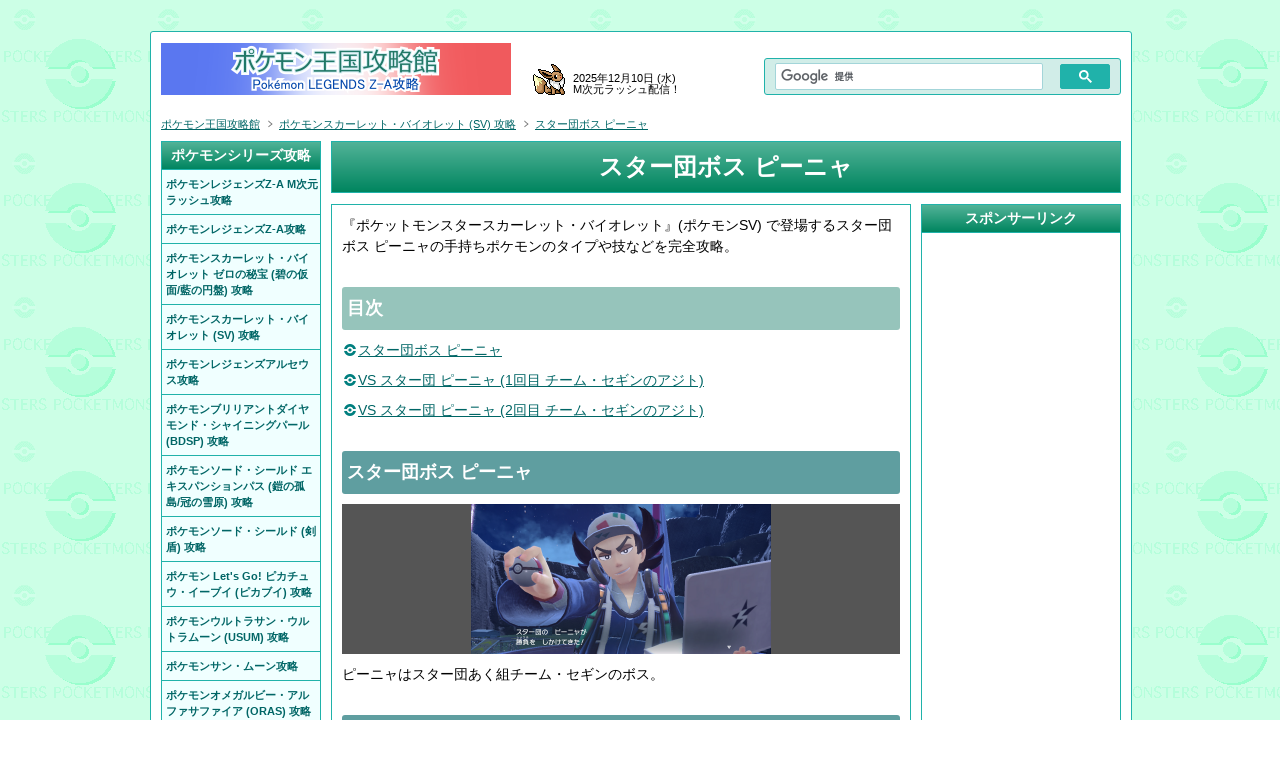

--- FILE ---
content_type: text/html
request_url: https://pente.koro-pokemon.com/sv/trainer-teamstar-giacomo.shtml
body_size: 8895
content:
<!DOCTYPE html>
<html lang="ja">
<head>
<meta charset="UTF-8">
<title>スター団ボス ピーニャ - ポケモンスカーレット・バイオレット (SV) 攻略 - ポケモン王国攻略館</title>
<meta name="description" content="『ポケットモンスタースカーレット・バイオレット』(ポケモンSV) で登場するスター団ボス ピーニャの手持ちポケモンのタイプや技などを完全攻略。">
<meta name="keywords" content="ピーニャ,スター団,ポケモン,ポケットモンスター,ぽけもん,pokemon,攻略,第9世代,スカーレット・バイオレット,ポケモン スカーレット,ポケモン バイオレット,ポケモンSV">
<meta name="format-detection" content="telephone=no">
<link rel="stylesheet" href="https://www2.koro-pokemon.com/css/pente.css?2025103001a">
<link rel="icon" href="https://www2.koro-pokemon.com/img1/favicon.ico">
<link rel="canonical" href="https://pente.koro-pokemon.com/sv/trainer-teamstar-giacomo.shtml">
<link rel="contents" href="https://pente.koro-pokemon.com/sv/">
<link rel="alternate" type="application/rss+xml" href="https://pente.koro-pokemon.com/feed/site.xml" title="ポケモン王国攻略館 更新情報">
<script src="https://www2.koro-pokemon.com/pente/js2/jquery.js?2025103001a" charset="UTF-8"></script>
<script src="https://www2.koro-pokemon.com/pente/js2/uaj.js?2025103001a" charset="UTF-8"></script>
<script src="../js2/uaj2.js" charset="UTF-8"></script>
<script src="https://www2.koro-pokemon.com/style/pente.js?2025103001a" charset="UTF-8"></script>
<script>style_mob_pc_adjust2();</script>

<!-- Google tag (gtag.js) -->
<script async src="https://www.googletagmanager.com/gtag/js?id=G-Q1EXSHZXCC"></script>
<script>
  window.dataLayer = window.dataLayer || [];
  function gtag(){dataLayer.push(arguments);}
  gtag('js', new Date());

  gtag('config', 'G-Q1EXSHZXCC');
</script>


<script src="https://www2.koro-pokemon.com/pente/js2/jquery.page-scroller.js?2025103001a"></script>


</head>
<body id="top">
<div id="all">
<div id="container">

<div id="main">
<h1>スター団ボス ピーニャ</h1>




<div id="content_in2">
<div id="leftcontent" class="bw">




<p>『ポケットモンスタースカーレット・バイオレット』(ポケモンSV) で登場するスター団ボス ピーニャの手持ちポケモンのタイプや技などを完全攻略。</p>



<h2 class="h2c h2index">目次</h2>
<div>
<ul>
<li><a href="#d01">スター団ボス ピーニャ</a></li>
<li><a href="#c01">VS スター団 ピーニャ (1回目 チーム・セギンのアジト)</a></li>
<li><a href="#c02">VS スター団 ピーニャ (2回目 チーム・セギンのアジト)</a></li>
</ul>
</div>

<h2 class="h2c"><a id="d01">スター団ボス ピーニャ</a></h2>
<div>
<div class="ac imgbg01">
<img src="https://www2.koro-pokemon.com/imgsv/c/giacomo.png?2020022201map_2023122501sv" width="300px" height="auto" border="0" alt="ポケットモンスタースカーレット・バイオレット ピーニャ">
</div>
<p class="p4">ピーニャはスター団あく組チーム・セギンのボス。</p>
</div>
<script>style_pagetop();</script>

<h2 class="h2c"><a id="c01">VS スター団 ピーニャ (1回目 チーム・セギンのアジト)</a></h2>
<div>
<p class="p2"><a href="map-team-segin-no-ajito.shtml">チーム・セギンのアジト</a>でバトル。</p>
<table border="0" cellspacing="1" cellpadding="1" width="100%" class="ta4 ta6 taprl0m f101212m">
<tbody>
<tr>
<th class="w60px w60pxm"><img src="https://www2.koro-pokemon.com/img1/pokeball02.png" width="12" height="12" border="0"></th>
<th class="w120px">ポケモン</th>
<th>タイプ</th>
<th>使用技</th>
</tr>

<tr>
<th class="th2"><a href="../zukan/komatana.shtml"><img src="https://www2.koro-pokemon.com/img7/624.png" width="40" height="40" border="0" alt="コマタナ"></a></th>
<th class="th2"><a href="../zukan/komatana.shtml">コマタナ<!--コマタナ--></a><br><span>(♂Lv.21)</span><br><span class="f10 ws">[<a href="../data/ability-list.shtml?s=まけんき">まけんき</a>]</span></th>
<td class="typec" nowrap><a href="../data/type-16.shtml"><span class="type016">あく</span></a><br><a href="../data/type-17.shtml"><span class="type017">はがね</span></a></td>
<td nowrap><a href="../data/waza-list.shtml?s=メタルクロー">メタルクロー</a><br><a href="../data/waza-list.shtml?s=れんぞくぎり">れんぞくぎり</a><br><a href="../data/waza-list.shtml?s=つばめがえし">つばめがえし</a><br>-</td><!--技-->
</tr>

<tr>
<th class="th2"><a href="../zukan/sv/revavroom.shtml"><img src="https://www2.koro-pokemon.com/imgsv/s_revavroom.png" width="40" height="40" border="0" alt="ブロロローム"></a></th>
<th class="th2"><span class="f10 ws">セギン・スターモービル</span><br><a href="../zukan/sv/revavroom.shtml">ブロロローム<!--ブロロローム--></a><br><span>(Lv.20)</span><br><span class="f10 ws">[<a href="../data/ability-list.shtml?s=いかく">いかく</a>]</span></th>
<td class="typec" nowrap><a href="../data/type-16.shtml"><span class="type016">あく</span></a></td>
<td nowrap><a href="../data/waza-list.shtml?s=ダークアクセル">ダークアクセル</a><br><a href="../data/waza-list.shtml?s=きんぞくおん">きんぞくおん</a><br><a href="../data/waza-list.shtml?s=バークアウト">バークアウト</a><br><a href="../data/waza-list.shtml?s=スピードスター">スピードスター</a></td><!--技-->
</tr>

</tbody>
</table>
<table border="0" cellspacing="1" cellpadding="1" width="100%" class="ta4 ta7">
<tbody>
<tr>
<th class="w120px w100pxm">報酬</th>
<th>内容</th>
</tr>
<tr>
<th class="th2">賞金</th>
<td class="al">なし</td>
</tr>
<tr>
<th class="th2">バッジ</th>
<td class="al">ダンバッジ：あく<!--<br><span class="f10">(効果: ？？？)</span>--></td>
</tr>
<tr>
<th class="th2">どうぐ</th>
<td class="al">わざマシン062「イカサマ」</td>
</tr>
</tbody>
</table>
<p class="p2">ピーニャのブロロローム (セギン・スターモービル) は違法改造されており、タイプはあくタイプで、通常は所持していない特性「いかく」を持つ。</p>
</div>
<script>style_pagetop();</script>

<h2 class="h2c"><a id="c02">VS スター団 ピーニャ (2回目 チーム・セギンのアジト)</a></h2>
<div>
<p class="p2">エンディング後、<a href="map-team-segin-no-ajito.shtml">チーム・セギンのアジト</a>でゲーム内の時間で1日1回バトルできる。バトル後は、次の日の出のタイミングで再戦可能になる。</p>
<table border="0" cellspacing="1" cellpadding="1" width="100%" class="ta4 ta6 taprl0m f101212m">
<tbody>
<tr>
<th class="w60px w60pxm"><img src="https://www2.koro-pokemon.com/img1/pokeball02.png" width="12" height="12" border="0"></th>
<th class="w120px">ポケモン</th>
<th>タイプ</th>
<th>使用技</th>
</tr>

<tr>
<th class="th2"><a href="../zukan/332.shtml"><img src="https://www2.koro-pokemon.com/img7/332.png" width="40" height="40" border="0" alt="ノクタス"></a></th>
<th class="th2"><a href="../zukan/332.shtml">ノクタス<!--ノクタス--></a><br><span>(♀Lv.65)</span><br><span class="f10 ws">[<a href="../data/ability-list.shtml?s=すながくれ">すながくれ</a>]</span></th>
<td class="typec" nowrap><a href="../data/type-4.shtml"><span class="type004">くさ</span></a><br><a href="../data/type-16.shtml"><span class="type016">あく</span></a></td>
<td nowrap><a href="../data/waza-list.shtml?s=タネマシンガン">タネマシンガン</a><br><a href="../data/waza-list.shtml?s=ふいうち">ふいうち</a><br><a href="../data/waza-list.shtml?s=ニードルガード">ニードルガード</a><br><a href="../data/waza-list.shtml?s=かみなりパンチ">かみなりパンチ</a></td><!--技-->
</tr>

<tr>
<th class="th2"><a href="../zukan/430.shtml"><img src="https://www2.koro-pokemon.com/img7/430.png" width="40" height="40" border="0" alt="ドンカラス"></a></th>
<th class="th2"><a href="../zukan/430.shtml">ドンカラス<!--ドンカラス--></a><br><span>(♂Lv.65)</span><br><span class="f10 ws">[<a href="../data/ability-list.shtml?s=ふみん">ふみん</a>]</span></th>
<td class="typec" nowrap><a href="../data/type-16.shtml"><span class="type016">あく</span></a><br><a href="../data/type-10.shtml"><span class="type010">ひこう</span></a></td>
<td nowrap><a href="../data/waza-list.shtml?s=ぼうふう">ぼうふう</a><br><a href="../data/waza-list.shtml?s=あくのはどう">あくのはどう</a><br><a href="../data/waza-list.shtml?s=サイコキネシス">サイコキネシス</a><br><a href="../data/waza-list.shtml?s=おいかぜ">おいかぜ</a></td>
</tr>

<tr>
<th class="th2"><a href="../zukan/sv/mabosstiff.shtml"><img src="https://www2.koro-pokemon.com/imgsv/s_mabosstiff.png" width="40" height="40" border="0" alt="マフィティフ"></a></th>
<th class="th2"><a href="../zukan/sv/mabosstiff.shtml">マフィティフ<!--マフィティフ--></a><br><span>(♂Lv.65)</span><br><span class="f10 ws">[<a href="../data/ability-list.shtml?s=いかく">いかく</a>]</span></th>
<td class="typec" nowrap><a href="../data/type-16.shtml"><span class="type016">あく</span></a></td>
<td nowrap><a href="../data/waza-list.shtml?s=じゃれつく">じゃれつく</a><br><a href="../data/waza-list.shtml?s=かみくだく">かみくだく</a><br><a href="../data/waza-list.shtml?s=しっぺがえし">しっぺがえし</a><br><a href="../data/waza-list.shtml?s=こおりのキバ">こおりのキバ</a></td><!--技-->
</tr>

<tr>
<th class="th2"><a href="../zukan/warubiaru.shtml"><img src="https://www2.koro-pokemon.com/img7/553.png" width="40" height="40" border="0" alt="ワルビアル"></a></th>
<th class="th2"><a href="../zukan/warubiaru.shtml">ワルビアル<!--ワルビアル--></a><br><span>(♀Lv.65)</span><br><span class="f10 ws">[<a href="../data/ability-list.shtml?s=いかく">いかく</a>]</span></th>
<td class="typec" nowrap><a href="../data/type-9.shtml"><span class="type009">じめん</span></a><br><a href="../data/type-16.shtml"><span class="type016">あく</span></a></td>
<td nowrap><a href="../data/waza-list.shtml?s=じしん">じしん</a><br><a href="../data/waza-list.shtml?s=かみくだく">かみくだく</a><br><a href="../data/waza-list.shtml?s=ドラゴンクロー">ドラゴンクロー</a><br><a href="../data/waza-list.shtml?s=ほのおのキバ">ほのおのキバ</a></td><!--技-->
</tr>

<tr>
<th class="th2"><a href="../zukan/sv/kingambit.shtml"><img src="https://www2.koro-pokemon.com/imgsv/s_kingambit.png" width="40" height="40" border="0" alt="ドドゲザン"></a></th>
<th class="th2"><a href="../zukan/sv/kingambit.shtml">ドドゲザン<!--ドドゲザン--></a><br><span>(♂Lv.66)</span><br><span class="f10 ws">[<a href="../data/ability-list.shtml?s=まけんき">まけんき</a>]</span></th>
<td class="typec" nowrap><a href="../data/type-16.shtml"><span class="type016">あく</span></a><br><a href="../data/type-17.shtml"><span class="type017">はがね</span></a></td>
<td nowrap><a href="../data/waza-list.shtml?s=ドゲザン">ドゲザン</a><br><a href="../data/waza-list.shtml?s=アイアンヘッド">アイアンヘッド</a><br><a href="../data/waza-list.shtml?s=つるぎのまい">つるぎのまい</a><br><a href="../data/waza-list.shtml?s=ストーンエッジ">ストーンエッジ</a></td><!--技-->
</tr>

</tbody>
</table>
<table border="0" cellspacing="1" cellpadding="1" width="100%" class="ta4 ta7">
<tbody>
<tr>
<th class="w120px w100pxm">報酬</th>
<th>内容</th>
</tr>
<tr>
<th class="th2">賞金</th>
<td class="al">11880円</td>
</tr>
</tbody>
</table>
<p class="p2">ピーニャはテラスタルを使用しない。今回はスターモービルは参戦しない。</p>
</div>
<script>style_pagetop();</script>

<h2 class="h2c h2links">ポケモントレーナー攻略</h2>
<div>
<table border="0" cellspacing="1" cellpadding="1" width="100%" class="ta4 ta6" style="table-layout:fixed;">
<thead>
<tr>
<th colspan="4" style="background-color:#b87474;color:#ffffff;"><a href="../sv/champion-road.shtml" style="color:#ffffff;">ジムリーダー</a></th>
</tr>
<tr>
<td style="background-color:#ffeded;"><img class="lazyload" src="https://www2.koro-pokemon.com/img7/000.png" data-original="http://www2.koro-pokemon.com/imgtype/012.png" width="20" height="20" border="0" alt="むし"><br><a href="../sv/trainer-gymleader-katy.shtml"><noscript><img src="http://www2.koro-pokemon.com/imgtype/012.png"></noscript><img class="lazyload" src="https://www2.koro-pokemon.com/img7/000.png" data-original="http://www2.koro-pokemon.com/imgsv/c/katy.png?2020022201map_2023122501sv" width="75" height="auto" border="0" alt="ポケットモンスタースカーレット・バイオレット カエデ"><noscript><img src="http://www2.koro-pokemon.com/imgsv/c/katy.png?2020022201map_2023122501sv"></noscript><br>ジムリーダー<br>カエデ</a><!--<br>推奨Lv.15--></td>
<td style="background-color:#ffeded;"><img class="lazyload" src="https://www2.koro-pokemon.com/img7/000.png" data-original="http://www2.koro-pokemon.com/imgtype/004.png" width="20" height="20" border="0" alt="くさ"><br><a href="../sv/trainer-gymleader-korusa.shtml"><noscript><img src="http://www2.koro-pokemon.com/imgtype/004.png"></noscript><img class="lazyload" src="https://www2.koro-pokemon.com/img7/000.png" data-original="http://www2.koro-pokemon.com/imgsv/c/korusa.png?2020022201map_2023122501sv" width="75" height="auto" border="0" alt="ポケットモンスタースカーレット・バイオレット コルサ"><noscript><img src="http://www2.koro-pokemon.com/imgsv/c/korusa.png?2020022201map_2023122501sv"></noscript><br>ジムリーダー<br>コルサ</a><!--<br>推奨Lv.17--></td>
<td style="background-color:#ffeded;"><img class="lazyload" src="https://www2.koro-pokemon.com/img7/000.png" data-original="http://www2.koro-pokemon.com/imgtype/005.png" width="20" height="20" border="0" alt="でんき"><br><a href="../sv/trainer-gymleader-nanjamo.shtml"><noscript><img src="http://www2.koro-pokemon.com/imgtype/005.png"></noscript><img class="lazyload" src="https://www2.koro-pokemon.com/img7/000.png" data-original="http://www2.koro-pokemon.com/imgsv/c/nanjamo.png?2020022201map_2023122501sv" width="75" height="auto" border="0" alt="ポケットモンスタースカーレット・バイオレット ナンジャモ"><noscript><img src="http://www2.koro-pokemon.com/imgsv/c/nanjamo.png?2020022201map_2023122501sv"></noscript><br>ジムリーダー<br>ナンジャモ</a><!--<br>推奨Lv.24--></td>
<td style="background-color:#ffeded;"><img class="lazyload" src="https://www2.koro-pokemon.com/img7/000.png" data-original="http://www2.koro-pokemon.com/imgtype/003.png" width="20" height="20" border="0" alt="みず"><br><a href="../sv/trainer-gymleader-kofu.shtml"><noscript><img src="http://www2.koro-pokemon.com/imgtype/003.png"></noscript><img class="lazyload" src="https://www2.koro-pokemon.com/img7/000.png" data-original="http://www2.koro-pokemon.com/imgsv/c/kofu.png?2020022201map_2023122501sv" width="75" height="auto" border="0" alt="ポケットモンスタースカーレット・バイオレット ハイダイ"><noscript><img src="http://www2.koro-pokemon.com/imgsv/c/kofu.png?2020022201map_2023122501sv"></noscript><br>ジムリーダー<br>ハイダイ</a><!--<br>推奨Lv.30--></td>
</tr>
<tr>
<td style="background-color:#ffeded;"><img class="lazyload" src="https://www2.koro-pokemon.com/img7/000.png" data-original="http://www2.koro-pokemon.com/imgtype/001.png" width="20" height="20" border="0" alt="ノーマル"><br><a href="../sv/trainer-gymleader-larry.shtml"><noscript><img src="http://www2.koro-pokemon.com/imgtype/001.png"></noscript><img class="lazyload" src="https://www2.koro-pokemon.com/img7/000.png" data-original="http://www2.koro-pokemon.com/imgsv/c/larry.png?2020022201map_2023122501sv" width="75" height="auto" border="0" alt="ポケットモンスタースカーレット・バイオレット アオキ"><noscript><img src="http://www2.koro-pokemon.com/imgsv/c/larry.png?2020022201map_2023122501sv"></noscript><br>ジムリーダー<br>アオキ</a><!--<br>推奨Lv.36--></td>
<td style="background-color:#ffeded;"><img class="lazyload" src="https://www2.koro-pokemon.com/img7/000.png" data-original="http://www2.koro-pokemon.com/imgtype/014.png" width="20" height="20" border="0" alt="ゴースト"><br><a href="../sv/trainer-gymleader-ryme.shtml"><noscript><img src="http://www2.koro-pokemon.com/imgtype/014.png"></noscript><img class="lazyload" src="https://www2.koro-pokemon.com/img7/000.png" data-original="http://www2.koro-pokemon.com/imgsv/c/ryme.png?2020022201map_2023122501sv" width="75" height="auto" border="0" alt="ポケットモンスタースカーレット・バイオレット ライム"><noscript><img src="http://www2.koro-pokemon.com/imgsv/c/ryme.png?2020022201map_2023122501sv"></noscript><br>ジムリーダー<br>ライム</a><!--<br>推奨Lv.42--></td>
<td style="background-color:#ffeded;"><img class="lazyload" src="https://www2.koro-pokemon.com/img7/000.png" data-original="http://www2.koro-pokemon.com/imgtype/011.png" width="20" height="20" border="0" alt="エスパー"><br><a href="../sv/trainer-gymleader-tulip.shtml"><noscript><img src="http://www2.koro-pokemon.com/imgtype/011.png"></noscript><img class="lazyload" src="https://www2.koro-pokemon.com/img7/000.png" data-original="http://www2.koro-pokemon.com/imgsv/c/tulip.png?2020022201map_2023122501sv" width="75" height="auto" border="0" alt="ポケットモンスタースカーレット・バイオレット リップ"><noscript><img src="http://www2.koro-pokemon.com/imgsv/c/tulip.png?2020022201map_2023122501sv"></noscript><br>ジムリーダー<br>リップ</a><!--<br>推奨Lv.45--></td>
<td style="background-color:#ffeded;"><img class="lazyload" src="https://www2.koro-pokemon.com/img7/000.png" data-original="http://www2.koro-pokemon.com/imgtype/006.png" width="20" height="20" border="0" alt="こおり"><br><a href="../sv/trainer-gymleader-guruusha.shtml"><noscript><img src="http://www2.koro-pokemon.com/imgtype/006.png"></noscript><img class="lazyload" src="https://www2.koro-pokemon.com/img7/000.png" data-original="http://www2.koro-pokemon.com/imgsv/c/guruusha.png?2020022201map_2023122501sv" width="75" height="auto" border="0" alt="ポケットモンスタースカーレット・バイオレット グルーシャ"><noscript><img src="http://www2.koro-pokemon.com/imgsv/c/guruusha.png?2020022201map_2023122501sv"></noscript><br>ジムリーダー<br>グルーシャ</a><!--<br>推奨Lv.48--></td>
</tr>
<tr>
<th colspan="2" style="background-color:#709c8d;color:#ffffff;"><a href="../sv/champion-road.shtml" style="color:#ffffff;">ポケモンリーグ</a></th>
<th colspan="2" style="background-color:#95a2ba;color:#ffffff;"><a href="../sv/stardust-street.shtml" style="color:#ffffff;">スター団</a></th>
</tr>
<tr>
<td style="background-color:#dbffe1;"><img class="lazyload" src="https://www2.koro-pokemon.com/img7/000.png" data-original="http://www2.koro-pokemon.com/imgtype/009.png" width="20" height="20" border="0" alt="じめん"><br><a href="../sv/trainer-shitenou-rika.shtml"><noscript><img src="http://www2.koro-pokemon.com/imgtype/009.png"></noscript><img class="lazyload" src="https://www2.koro-pokemon.com/img7/000.png" data-original="http://www2.koro-pokemon.com/imgsv/c/rika.png?2020022201map_2023122501sv" width="75" height="auto" border="0" alt="ポケットモンスタースカーレット・バイオレット チリ"><noscript><img src="http://www2.koro-pokemon.com/imgsv/c/rika.png?2020022201map_2023122501sv"></noscript><br>四天王<br>チリ</a><!--<br>推奨Lv.58--></td>
<td style="background-color:#dbffe1;"><img class="lazyload" src="https://www2.koro-pokemon.com/img7/000.png" data-original="http://www2.koro-pokemon.com/imgtype/017.png" width="20" height="20" border="0" alt="はがね"><br><a href="../sv/trainer-shitenou-poppy.shtml"><noscript><img src="http://www2.koro-pokemon.com/imgtype/017.png"></noscript><img class="lazyload" src="https://www2.koro-pokemon.com/img7/000.png" data-original="http://www2.koro-pokemon.com/imgsv/c/poppy.png?2020022201map_2023122501sv" width="75" height="auto" border="0" alt="ポケットモンスタースカーレット・バイオレット ポピー"><noscript><img src="http://www2.koro-pokemon.com/imgsv/c/poppy.png?2020022201map_2023122501sv"></noscript><br>四天王<br>ポピー</a><!--<br>推奨Lv.59--></td>
<td style="background-color:#e3efff;"><img class="lazyload" src="https://www2.koro-pokemon.com/img7/000.png" data-original="http://www2.koro-pokemon.com/imgtype/016.png" width="20" height="20" border="0" alt="あく"><br><a href="../sv/trainer-teamstar-giacomo.shtml"><noscript><img src="http://www2.koro-pokemon.com/imgtype/016.png"></noscript><img class="lazyload" src="https://www2.koro-pokemon.com/img7/000.png" data-original="http://www2.koro-pokemon.com/imgsv/c/giacomo.png?2020022201map_2023122501sv" width="75" height="auto" border="0" alt="ポケットモンスタースカーレット・バイオレット ピーニャ"><noscript><img src="http://www2.koro-pokemon.com/imgsv/c/giacomo.png?2020022201map_2023122501sv"></noscript><br>スター団<br>ピーニャ</a><!--<br>推奨Lv.21--></td>
<td style="background-color:#e3efff;"><img class="lazyload" src="https://www2.koro-pokemon.com/img7/000.png" data-original="http://www2.koro-pokemon.com/imgtype/002.png" width="20" height="20" border="0" alt="ほのお"><br><a href="../sv/trainer-teamstar-meroko.shtml"><noscript><img src="http://www2.koro-pokemon.com/imgtype/002.png"></noscript><img class="lazyload" src="https://www2.koro-pokemon.com/img7/000.png" data-original="http://www2.koro-pokemon.com/imgsv/c/meroko.png?2020022201map_2023122501sv" width="75" height="auto" border="0" alt="ポケットモンスタースカーレット・バイオレット メロコ"><noscript><img src="http://www2.koro-pokemon.com/imgsv/c/meroko.png?2020022201map_2023122501sv"></noscript><br>スター団<br>メロコ</a><!--<br>推奨Lv.27--></td>
</tr>
<tr>
<td style="background-color:#dbffe1;"><img class="lazyload" src="https://www2.koro-pokemon.com/img7/000.png" data-original="http://www2.koro-pokemon.com/imgtype/010.png" width="20" height="20" border="0" alt="ひこう"><br><a href="../sv/trainer-gymleader-larry.shtml"><noscript><img src="http://www2.koro-pokemon.com/imgtype/010.png"></noscript><img class="lazyload" src="https://www2.koro-pokemon.com/img7/000.png" data-original="http://www2.koro-pokemon.com/imgsv/c/larrye4.png?2020022201map_2023122501sv" width="75" height="auto" border="0" alt="ポケットモンスタースカーレット・バイオレット アオキ"><noscript><img src="http://www2.koro-pokemon.com/imgsv/c/larrye4.png?2020022201map_2023122501sv"></noscript><br>四天王<br>アオキ</a><!--<br>推奨Lv.60--></td>
<td style="background-color:#dbffe1;"><img class="lazyload" src="https://www2.koro-pokemon.com/img7/000.png" data-original="http://www2.koro-pokemon.com/imgtype/015.png" width="20" height="20" border="0" alt="ドラゴン"><br><a href="../sv/trainer-shitenou-hassel.shtml"><noscript><img src="http://www2.koro-pokemon.com/imgtype/015.png"></noscript><img class="lazyload" src="https://www2.koro-pokemon.com/img7/000.png" data-original="http://www2.koro-pokemon.com/imgsv/c/hassel.png?2020022201map_2023122501sv" width="75" height="auto" border="0" alt="ポケットモンスタースカーレット・バイオレット ハッサク"><noscript><img src="http://www2.koro-pokemon.com/imgsv/c/hassel.png?2020022201map_2023122501sv"></noscript><br>四天王<br>ハッサク</a><!--<br>推奨Lv.61--></td>
<td style="background-color:#e3efff;"><img class="lazyload" src="https://www2.koro-pokemon.com/img7/000.png" data-original="http://www2.koro-pokemon.com/imgtype/008.png" width="20" height="20" border="0" alt="どく"><br><a href="../sv/trainer-teamstar-atticus.shtml"><noscript><img src="http://www2.koro-pokemon.com/imgtype/008.png"></noscript><img class="lazyload" src="https://www2.koro-pokemon.com/img7/000.png" data-original="http://www2.koro-pokemon.com/imgsv/c/atticus.png?2020022201map_2023122501sv" width="75" height="auto" border="0" alt="ポケットモンスタースカーレット・バイオレット シュウメイ"><noscript><img src="http://www2.koro-pokemon.com/imgsv/c/atticus.png?2020022201map_2023122501sv"></noscript><br>スター団<br>シュウメイ</a><!--<br>推奨Lv.33--></td>
<td style="background-color:#e3efff;"><img class="lazyload" src="https://www2.koro-pokemon.com/img7/000.png" data-original="http://www2.koro-pokemon.com/imgtype/018.png" width="20" height="20" border="0" alt="フェアリー"><br><a href="../sv/trainer-teamstar-ortega.shtml"><noscript><img src="http://www2.koro-pokemon.com/imgtype/018.png"></noscript><img class="lazyload" src="https://www2.koro-pokemon.com/img7/000.png" data-original="http://www2.koro-pokemon.com/imgsv/c/ortega.png?2020022201map_2023122501sv" width="75" height="auto" border="0" alt="ポケットモンスタースカーレット・バイオレット オルティガ"><noscript><img src="http://www2.koro-pokemon.com/imgsv/c/ortega.png?2020022201map_2023122501sv"></noscript><br>スター団<br>オルティガ</a><!--<br>推奨Lv.50--></td>
</tr>
<tr>
<td colspan="2" style="background-color:#dbffe1;"><img class="lazyload" src="https://www2.koro-pokemon.com/img7/000.png" data-original="http://www2.koro-pokemon.com/imgtype/013.png" width="20" height="20" border="0" alt="いわ"><br><a href="../sv/trainer-omodaka.shtml"><noscript><img src="http://www2.koro-pokemon.com/imgtype/013.png"></noscript><img class="lazyload" src="https://www2.koro-pokemon.com/img7/000.png" data-original="http://www2.koro-pokemon.com/imgsv/c/omodaka.png?2020022201map_2023122501sv" width="75" height="auto" border="0" alt="ポケットモンスタースカーレット・バイオレット オモダカ"><noscript><img src="http://www2.koro-pokemon.com/imgsv/c/omodaka.png?2020022201map_2023122501sv"></noscript><br>トップチャンピオン<br>オモダカ</a><!--<br>推奨Lv.62--></td>
<td style="background-color:#e3efff;"><img class="lazyload" src="https://www2.koro-pokemon.com/img7/000.png" data-original="http://www2.koro-pokemon.com/imgtype/007.png" width="20" height="20" border="0" alt="かくとう"><br><a href="../sv/trainer-teamstar-eri.shtml"><noscript><img src="http://www2.koro-pokemon.com/imgtype/007.png"></noscript><img class="lazyload" src="https://www2.koro-pokemon.com/img7/000.png" data-original="http://www2.koro-pokemon.com/imgsv/c/eri.png?2020022201map_2023122501sv" width="75" height="auto" border="0" alt="ポケットモンスタースカーレット・バイオレット ビワ"><noscript><img src="http://www2.koro-pokemon.com/imgsv/c/eri.png?2020022201map_2023122501sv"></noscript><br>スター団<br>ビワ</a><!--<br>推奨Lv.56--></td>
<td style="background-color:#e3efff;"><img class="lazyload" src="https://www2.koro-pokemon.com/img7/000.png" data-original="http://www2.koro-pokemon.com/imgtype/018.png" width="20" height="20" border="0" alt="フェアリー"><br><a href="../sv/trainer-botan.shtml"><noscript><img src="http://www2.koro-pokemon.com/imgtype/018.png" width="20" height="20" border="0" alt="フェアリー"></noscript><img class="lazyload" src="https://www2.koro-pokemon.com/img7/000.png" data-original="https://www2.koro-pokemon.com/imgsv/c/mob.png?2020022201map_2023122501sv" width="75" height="auto" border="0" alt="ポケットモンスタースカーレット・バイオレット ボタン"><noscript><img src="https://www2.koro-pokemon.com/imgsv/c/mob.png?2020022201map_2023122501sv"></noscript><br>スター団<br>マジボス</a></td>
</tr>
<tr>
<th colspan="4" style="background-color:#c2bb86;color:#ffffff;"><a href="../sv/academy.shtml" style="color:#ffffff;">アカデミー</a></th>
</tr>
<tr>
<td style="background-color:#fffee6;"><img class="lazyload" src="https://www2.koro-pokemon.com/img7/000.png" data-original="http://www2.koro-pokemon.com/imgtype/005.png" width="20" height="20" border="0" alt="でんき"><br><a href="../sv/trainer-nemo.shtml"><noscript><img src="http://www2.koro-pokemon.com/imgtype/005.png" width="20" height="20" border="0" alt="でんき"></noscript><img class="lazyload" src="https://www2.koro-pokemon.com/img7/000.png" data-original="http://www2.koro-pokemon.com/imgsv/c/nemo.png?2020022201map_2023122501sv" width="75" height="auto" border="0" alt="ポケットモンスタースカーレット・バイオレット ネモ"><noscript><img src="http://www2.koro-pokemon.com/imgsv/c/nemo.png?2020022201map_2023122501sv"></noscript><br>トレーナー<br>ネモ</a></td>
<td style="background-color:#fffee6;"><img class="lazyload" src="https://www2.koro-pokemon.com/img7/000.png" data-original="http://www2.koro-pokemon.com/imgtype/016.png" width="20" height="20" border="0" alt="あく"><br><a href="../sv/trainer-pepaa.shtml"><noscript><img src="http://www2.koro-pokemon.com/imgtype/016.png" width="20" height="20" border="0" alt="あく"></noscript><img class="lazyload" src="https://www2.koro-pokemon.com/img7/000.png" data-original="http://www2.koro-pokemon.com/imgsv/c/pepaa.png?2020022201map_2023122501sv" width="75" height="auto" border="0" alt="ポケットモンスタースカーレット・バイオレット ペパー"><noscript><img src="http://www2.koro-pokemon.com/imgsv/c/pepaa.png?2020022201map_2023122501sv"></noscript><br>トレーナー<br>ペパー</a></td>
<td style="background-color:#fffee6;"><img class="lazyload" src="https://www2.koro-pokemon.com/img7/000.png" data-original="http://www2.koro-pokemon.com/imgtype/018.png" width="20" height="20" border="0" alt="フェアリー"><br><a href="../sv/trainer-botan.shtml"><noscript><img src="http://www2.koro-pokemon.com/imgtype/018.png" width="20" height="20" border="0" alt="フェアリー"></noscript><img class="lazyload" src="https://www2.koro-pokemon.com/img7/000.png" data-original="https://www2.koro-pokemon.com/imgsv/c/botan.png?2020022201map_2023122501sv" width="75" height="auto" border="0" alt="ポケットモンスタースカーレット・バイオレット ボタン"><noscript><img src="https://www2.koro-pokemon.com/imgsv/c/botan.png?2020022201map_2023122501sv"></noscript><br>トレーナー<br>ボタン</a></td>
<td style="background-color:#fffee6;"><img class="lazyload" src="https://www2.koro-pokemon.com/img7/000.png" data-original="http://www2.koro-pokemon.com/imgtype/001.png" width="20" height="20" border="0" alt="ノーマル"><br><a href="../sv/trainer-kuraberu.shtml"><noscript><img src="http://www2.koro-pokemon.com/imgtype/001.png" width="20" height="20" border="0" alt="ノーマル"></noscript><img class="lazyload" src="https://www2.koro-pokemon.com/img7/000.png" data-original="http://www2.koro-pokemon.com/imgsv/c/kuraberu.png?2020022201map_2023122501sv" width="75" height="auto" border="0" alt="ポケットモンスタースカーレット・バイオレット クラベル"><noscript><img src="http://www2.koro-pokemon.com/imgsv/c/kuraberu.png?2020022201map_2023122501sv"></noscript><br>校長<br>クラベル</a></td>
</tr>
<tr>
<td style="background-color:#fffee6;"><img class="lazyload" src="https://www2.koro-pokemon.com/img7/000.png" data-original="http://www2.koro-pokemon.com/imgtype/011.png" width="20" height="20" border="0" alt="エスパー"><br><a href="../sv/trainer-academy-jinia.shtml"><noscript><img src="http://www2.koro-pokemon.com/imgtype/011.png"></noscript><img class="lazyload" src="https://www2.koro-pokemon.com/img7/000.png" data-original="http://www2.koro-pokemon.com/imgsv/c/jinia.png?2020022201map_2023122501sv" width="75" height="auto" border="0" alt="ポケットモンスタースカーレット・バイオレット ジニア"><noscript><img src="http://www2.koro-pokemon.com/imgsv/c/jinia.png?2020022201map_2023122501sv"></noscript><br>教師<br>ジニア</a></td>
<td style="background-color:#fffee6;"><img class="lazyload" src="https://www2.koro-pokemon.com/img7/000.png" data-original="http://www2.koro-pokemon.com/imgtype/013.png" width="20" height="20" border="0" alt="いわ"><br><a href="../sv/trainer-academy-taimu.shtml"><noscript><img src="http://www2.koro-pokemon.com/imgtype/013.png"></noscript><img class="lazyload" src="https://www2.koro-pokemon.com/img7/000.png" data-original="http://www2.koro-pokemon.com/imgsv/c/taimu.png?2020022201map_2023122501sv" width="75" height="auto" border="0" alt="ポケットモンスタースカーレット・バイオレット タイム"><noscript><img src="http://www2.koro-pokemon.com/imgsv/c/taimu.png?2020022201map_2023122501sv"></noscript><br>教師<br>タイム</a></td>
<td style="background-color:#fffee6;"><img class="lazyload" src="https://www2.koro-pokemon.com/img7/000.png" data-original="http://www2.koro-pokemon.com/imgtype/014.png" width="20" height="20" border="0" alt="ゴースト"><br><a href="../sv/trainer-academy-rehooru.shtml"><noscript><img src="http://www2.koro-pokemon.com/imgtype/014.png"></noscript><img class="lazyload" src="https://www2.koro-pokemon.com/img7/000.png" data-original="http://www2.koro-pokemon.com/imgsv/c/rehooru.png?2020022201map_2023122501sv" width="75" height="auto" border="0" alt="ポケットモンスタースカーレット・バイオレット レホール"><noscript><img src="http://www2.koro-pokemon.com/imgsv/c/academy-rehooru.png?2020022201map_2023122501sv"></noscript><br>教師<br>レホール</a></td>
<td style="background-color:#fffee6;"><img class="lazyload" src="https://www2.koro-pokemon.com/img7/000.png" data-original="http://www2.koro-pokemon.com/imgtype/005.png" width="20" height="20" border="0" alt="でんき"><br><a href="../sv/trainer-academy-seiji.shtml"><noscript><img src="http://www2.koro-pokemon.com/imgtype/005.png"></noscript><img class="lazyload" src="https://www2.koro-pokemon.com/img7/000.png" data-original="http://www2.koro-pokemon.com/imgsv/c/seiji.png?2020022201map_2023122501sv" width="75" height="auto" border="0" alt="ポケットモンスタースカーレット・バイオレット セイジ"><noscript><img src="http://www2.koro-pokemon.com/imgsv/c/academy-seiji.png?2020022201map_2023122501sv"></noscript><br>教師<br>セイジ</a></td>
</tr>
<tr>
<td style="background-color:#fffee6;"><img class="lazyload" src="https://www2.koro-pokemon.com/img7/000.png" data-original="http://www2.koro-pokemon.com/imgtype/007.png" width="20" height="20" border="0" alt="かくとう"><br><a href="../sv/trainer-academy-kihada.shtml"><noscript><img src="http://www2.koro-pokemon.com/imgtype/007.png"></noscript><img class="lazyload" src="https://www2.koro-pokemon.com/img7/000.png" data-original="http://www2.koro-pokemon.com/imgsv/c/kihada.png?2020022201map_2023122501sv" width="75" height="auto" border="0" alt="ポケットモンスタースカーレット・バイオレット キハダ"><noscript><img src="http://www2.koro-pokemon.com/imgsv/c/kihada.png?2020022201map_2023122501sv"></noscript><br>教師<br>キハダ</a></td>
<td style="background-color:#fffee6;"><img class="lazyload" src="https://www2.koro-pokemon.com/img7/000.png" data-original="http://www2.koro-pokemon.com/imgtype/018.png" width="20" height="20" border="0" alt="フェアリー"><br><a href="../sv/trainer-academy-sawaro.shtml"><noscript><img src="http://www2.koro-pokemon.com/imgtype/018.png"></noscript><img class="lazyload" src="https://www2.koro-pokemon.com/img7/000.png" data-original="http://www2.koro-pokemon.com/imgsv/c/sawaro.png?2020022201map_2023122501sv" width="75" height="auto" border="0" alt="ポケットモンスタースカーレット・バイオレット サワロ"><noscript><img src="http://www2.koro-pokemon.com/imgsv/c/sawaro.png?2020022201map_2023122501sv"></noscript><br>教師<br>サワロ</a></td>
<td style="background-color:#fffee6;"><img class="lazyload" src="https://www2.koro-pokemon.com/img7/000.png" data-original="http://www2.koro-pokemon.com/imgtype/015.png" width="20" height="20" border="0" alt="ドラゴン"><br><a href="../sv/trainer-shitenou-hassel.shtml"><noscript><img src="http://www2.koro-pokemon.com/imgtype/015.png"></noscript><img class="lazyload" src="https://www2.koro-pokemon.com/img7/000.png" data-original="http://www2.koro-pokemon.com/imgsv/c/hassel.png?2020022201map_2023122501sv" width="75" height="auto" border="0" alt="ポケットモンスタースカーレット・バイオレット ハッサク"><noscript><img src="http://www2.koro-pokemon.com/imgsv/c/hassel.png?2020022201map_2023122501sv"></noscript><br>教師<br>ハッサク</a><!--<br>推奨Lv.61--></td>
<td style="background-color:#fffee6;"><img class="lazyload" src="https://www2.koro-pokemon.com/img7/000.png" data-original="http://www2.koro-pokemon.com/imgtype/008.png" width="20" height="20" border="0" alt="いわ"><br><a href="../sv/trainer-academy-mimoza.shtml"><noscript><img src="http://www2.koro-pokemon.com/imgtype/008.png"></noscript><img class="lazyload" src="https://www2.koro-pokemon.com/img7/000.png" data-original="http://www2.koro-pokemon.com/imgsv/c/mimoza.png?2020022201map_2023122501sv" width="75" height="auto" border="0" alt="ポケットモンスタースカーレット・バイオレット ミモザ"><noscript><img src="http://www2.koro-pokemon.com/imgsv/c/mimoza.png?2020022201map_2023122501sv"></noscript><br>教師<br>ミモザ</a></td>
</tr>
<tr>
<th colspan="4" style="background-color:#3f72b5;color:#ffffff;"><a href="../svdlc/" style="color:#ffffff;">ブルーベリー学園</a></th>
</tr>
<tr>
<td style="background-color:#f7fcff;"><img class="lazyload" src="https://www2.koro-pokemon.com/img7/000.png" data-original="http://www2.koro-pokemon.com/imgtype/004.png" width="20" height="20" border="0" alt="くさ"><br><a href="../svdlc/trainer-zeiyu.shtml"><noscript><img src="http://www2.koro-pokemon.com/imgtype/004.png"></noscript><img class="lazyload" src="https://www2.koro-pokemon.com/img7/000.png" data-original="http://www2.koro-pokemon.com/imgsvdlc/c/zeiyu.png?2020022201map_2023122501sv" width="75" height="auto" border="0" alt="ポケットモンスタースカーレット・バイオレット ゼロの秘宝 ゼイユ"><noscript><img src="http://www2.koro-pokemon.com/imgsvdlc/c/zeiyu.png?2020022201map_2023122501sv"></noscript><br>トレーナー<br>ゼイユ</a></td>
<td style="background-color:#f7fcff;"><img class="lazyload" src="https://www2.koro-pokemon.com/img7/000.png" data-original="http://www2.koro-pokemon.com/imgtype/007.png" width="20" height="20" border="0" alt="かくとう"><br><a href="../svdlc/trainer-suguri.shtml"><noscript><img src="http://www2.koro-pokemon.com/imgtype/007.png"></noscript><img class="lazyload" src="https://www2.koro-pokemon.com/img7/000.png" data-original="http://www2.koro-pokemon.com/imgsvdlc/c/suguri.png?2020022201map_2023122501sv" width="75" height="auto" border="0" alt="ポケットモンスタースカーレット・バイオレット ゼロの秘宝 スグリ"><noscript><img src="http://www2.koro-pokemon.com/imgsvdlc/c/suguri.png?2020022201map_2023122501sv"></noscript><br>トレーナー<br>スグリ</a></td>
<td style="background-color:#f7fcff;"><img class="lazyload" src="https://www2.koro-pokemon.com/img7/000.png" data-original="http://www2.koro-pokemon.com/imgtype/001.png" width="20" height="20" border="0" alt="ノーマル"><br><a href="../svdlc/trainer-buraia.shtml"><noscript><img src="http://www2.koro-pokemon.com/imgtype/007.png"></noscript><img class="lazyload" src="https://www2.koro-pokemon.com/img7/000.png" data-original="http://www2.koro-pokemon.com/imgsvdlc/c/buraia.png?2020022201map_2023122501sv" width="75" height="auto" border="0" alt="ポケットモンスタースカーレット・バイオレット ゼロの秘宝 ブライア"><noscript><img src="http://www2.koro-pokemon.com/imgsvdlc/c/buraia.png?2020022201map_2023122501sv"></noscript><br>BB学園教師<br>ブライア</a></td>
<td style="background-color:#f7fcff;"><img class="lazyload" src="https://www2.koro-pokemon.com/img7/000.png" data-original="http://www2.koro-pokemon.com/imgtype/008.png" width="20" height="20" border="0" alt="いわ"><br><a href="../svdlc/trainer-shiano.shtml"><noscript><img src="http://www2.koro-pokemon.com/imgtype/007.png"></noscript><img class="lazyload" src="https://www2.koro-pokemon.com/img7/000.png" data-original="http://www2.koro-pokemon.com/imgsvdlc/c/shiano.png?2020022201map_2023122501sv" width="75" height="auto" border="0" alt="ポケットモンスタースカーレット・バイオレット ゼロの秘宝 シアノ"><noscript><img src="http://www2.koro-pokemon.com/imgsvdlc/c/shiano.png?2020022201map_2023122501sv"></noscript><br>BB学園校長<br>シアノ</a></td>
</tr>
<tr>
<td style="background-color:#f7fcff;"><img class="lazyload" src="https://www2.koro-pokemon.com/img7/000.png" data-original="http://www2.koro-pokemon.com/imgtype/002.png" width="20" height="20" border="0" alt="ほのお"><br><a href="../svdlc/trainer-akamatsu.shtml"><noscript><img src="http://www2.koro-pokemon.com/imgtype/007.png"></noscript><img class="lazyload" src="https://www2.koro-pokemon.com/img7/000.png" data-original="http://www2.koro-pokemon.com/imgsvdlc/c/akamatsu.png?2020022201map_2023122501sv" width="75" height="auto" border="0" alt="ポケットモンスタースカーレット・バイオレット ゼロの秘宝 アカマツ"><noscript><img src="http://www2.koro-pokemon.com/imgsvdlc/c/akamatsu.png?2020022201map_2023122501sv"></noscript><br>BB四天王<br>アカマツ</a></td>
<td style="background-color:#f7fcff;"><img class="lazyload" src="https://www2.koro-pokemon.com/img7/000.png" data-original="http://www2.koro-pokemon.com/imgtype/018.png" width="20" height="20" border="0" alt="フェアリー"><br><a href="../svdlc/trainer-taro.shtml"><noscript><img src="http://www2.koro-pokemon.com/imgtype/007.png"></noscript><img class="lazyload" src="https://www2.koro-pokemon.com/img7/000.png" data-original="http://www2.koro-pokemon.com/imgsvdlc/c/taro.png?2020022201map_2023122501sv" width="75" height="auto" border="0" alt="ポケットモンスタースカーレット・バイオレット ゼロの秘宝 タロ"><noscript><img src="http://www2.koro-pokemon.com/imgsvdlc/c/taro.png?2020022201map_2023122501sv"></noscript><br>BB四天王<br>タロ</a></td>
<td style="background-color:#f7fcff;"><img class="lazyload" src="https://www2.koro-pokemon.com/img7/000.png" data-original="http://www2.koro-pokemon.com/imgtype/017.png" width="20" height="20" border="0" alt="はがね"><br><a href="../svdlc/trainer-nerine.shtml"><noscript><img src="http://www2.koro-pokemon.com/imgtype/007.png"></noscript><img class="lazyload" src="https://www2.koro-pokemon.com/img7/000.png" data-original="http://www2.koro-pokemon.com/imgsvdlc/c/nerine.png?2020022201map_2023122501sv" width="75" height="auto" border="0" alt="ポケットモンスタースカーレット・バイオレット ゼロの秘宝 ネリネ"><noscript><img src="http://www2.koro-pokemon.com/imgsvdlc/c/nerine.png?2020022201map_2023122501sv"></noscript><br>BB四天王<br>ネリネ</a></td>
<td style="background-color:#f7fcff;"><img class="lazyload" src="https://www2.koro-pokemon.com/img7/000.png" data-original="http://www2.koro-pokemon.com/imgtype/015.png" width="20" height="20" border="0" alt="ドラゴン"><br><a href="../svdlc/trainer-kakitsubata.shtml"><noscript><img src="http://www2.koro-pokemon.com/imgtype/007.png"></noscript><img class="lazyload" src="https://www2.koro-pokemon.com/img7/000.png" data-original="http://www2.koro-pokemon.com/imgsvdlc/c/kakitsubata.png?2020022201map_2023122501sv" width="75" height="auto" border="0" alt="ポケットモンスタースカーレット・バイオレット ゼロの秘宝 カキツバタ"><noscript><img src="http://www2.koro-pokemon.com/imgsvdlc/c/kakitsubata.png?2020022201map_2023122501sv"></noscript><br>BB四天王<br>カキツバタ</a></td>
</tr>
</tbody>
</table>
</div>
<hr class="hr0">
<script>style_pagetop();</script>

<hr class="hr0">

<div id="ad5">
<p>スポンサーリンク</p>
<span>
<script async src="https://pagead2.googlesyndication.com/pagead/js/adsbygoogle.js"></script>
<!-- 336x280, pente_c_footer , 10/09/06 -->
<ins class="adsbygoogle"
     style="display:block"
     data-ad-client="ca-pub-4162508562435081"
     data-ad-slot="7930433136"
     data-ad-format="auto"
     data-full-width-responsive="true"></ins>
<script>
     (adsbygoogle = window.adsbygoogle || []).push({});
</script>
</span>
</div><!--/ad5-->



<div id="home">
<a href="../sv/">ポケモンスカーレット・バイオレット (SV)<br class="brm"> 攻略TOP &rsaquo;</a>
<a href="../svdlc/" style="margin-top:10px;">ポケモンスカーレット・バイオレット ゼロの秘宝<br class="brm"> (碧の仮面/藍の円盤) 攻略TOP &rsaquo;</a>
</div>

</div>

<div id="rightmenu">

<div class="rightcontent" id="ad7">
<h2 class="h2s">スポンサーリンク</h2>
<script async src="https://pagead2.googlesyndication.com/pagead/js/adsbygoogle.js"></script>
<!-- pente_right -->
<ins class="adsbygoogle"
     style="display:inline-block;width:160px;height:600px"
     data-ad-client="ca-pub-4162508562435081"
     data-ad-slot="7342306949"></ins>
<script>
     (adsbygoogle = window.adsbygoogle || []).push({});
</script>
</div><!--/ad7-->


<div class="rightcontent">
<h2 class="h2s h2oras"><!--<a href="../sv/">-->ポケモンSV攻略<!--</a>--></h2>
<div class="accordion"></div>
<div class="actar">
<div class="left_mob">
<div class="leftin_mob">
<h3 class="h3t">【ソフト情報】</h3>
<ul class="ul1">
<li><a href="https://pente.koro-pokemon.com/sv/news.shtml">最新情報一覧</a></li>
<li><a href="https://pente.koro-pokemon.com/sv/updates.shtml">アップデート</a></li>
<li><a href="https://pente.koro-pokemon.com/sv/counterpart.shtml">バージョンによる違い</a></li>
<li><a href="https://pente.koro-pokemon.com/sv/generation9th.shtml">第9世代での変更点</a></li>
<li><a href="https://pente.koro-pokemon.com/sv/bonus.shtml">購入特典・予約特典</a></li>
</ul>
<h3>【メインストーリー】</h3>
<ul class="ul1">
<li><a href="https://pente.koro-pokemon.com/sv/champion-road.shtml">チャンピオンロード</a></li>
<li class="ls-1m"><a href="https://pente.koro-pokemon.com/sv/stardust-street.shtml">スターダスト★ストリート</a></li>
<li><a href="https://pente.koro-pokemon.com/sv/legend-route.shtml">レジェンドルート</a></li>
<li><a href="https://pente.koro-pokemon.com/sv/the-home-way.shtml">ザ・ホームウェイ</a></li>
<li><a href="https://pente.koro-pokemon.com/sv/scenario-chart.shtml">シナリオ攻略チャート</a></li>
</ul>
<h3>【サブイベント】</h3>
<ul class="ul1">
<li><a href="https://pente.koro-pokemon.com/sv/academy-tournament.shtml">学校最強大会</a></li>
<li><a href="https://pente.koro-pokemon.com/sv/regional-trainer-battles.shtml">トレーナーチャレンジ</a></li>
<li><a href="https://pente.koro-pokemon.com/sv/event.shtml">毎日起こるイベント</a></li>
<li class="ls-1m"><a href="https://pente.koro-pokemon.com/sv/event-raid.shtml">イベントテラレイドバトル</a></li>
<li><a href="https://pente.koro-pokemon.com/sv/rank-battle.shtml">ランクバトル</a></li>
<li><a href="https://pente.koro-pokemon.com/sv/internet-compe.shtml">インターネット大会</a></li>
</ul>
<h3>【追加DLC】</h3>
<ul class="ul1">
<li><a href="https://pente.koro-pokemon.com/svdlc/">ゼロの秘宝</a></li>
<li class="free">&#9500; <a href="https://pente.koro-pokemon.com/svdlc/dlc-midori-no-kamen.shtml">前編・碧の仮面</a></li>
<li class="free">&#9500; <a href="https://pente.koro-pokemon.com/svdlc/dlc-ao-no-enban.shtml">後編・藍の円盤</a></li>
<li class="free">&#9492; <a href="https://pente.koro-pokemon.com/svdlc/dlc-epilogue.shtml" class="ls-1">番外編・キビキビパニック</a></li>
</ul>
<h3>【ポケモン】</h3>
<ul class="ul1 ul2t">
<li><a href="https://pente.koro-pokemon.com/zukan/sv/">パルデア図鑑</a></li>
<li><a href="https://pente.koro-pokemon.com/zukan/">全国パルデア図鑑</a></li>
<li><a href="https://pente.koro-pokemon.com/sv/new-pokemon.shtml">新ポケモン一覧</a></li>
<li><a href="https://pente.koro-pokemon.com/sv/starters.shtml">御三家ポケモン</a></li>
<li><a href="https://pente.koro-pokemon.com/sv/legendary.shtml">伝説ポケモン</a></li>
<li><a href="https://pente.koro-pokemon.com/sv/stakes-pokemon.shtml">準伝説ポケモン</a></li>
<li><a href="https://pente.koro-pokemon.com/sv/legend-route.shtml">ヌシポケモン入手方法</a></li>
<li><a href="https://pente.koro-pokemon.com/sv/paldea-forms.shtml">パルデアのすがた</a></li>
<li><a href="https://pente.koro-pokemon.com/sv/paradox-pokemon.shtml">パラドックスポケモン</a></li>
<li class="ls-1m"><a href="https://pente.koro-pokemon.com/sv/pokemon-gift.shtml">人からもらえるポケモン</a></li>
<li class="ls-1m"><a href="https://pente.koro-pokemon.com/sv/pokemon-trade.shtml">ゲーム内でのポケモン交換</a></li>
<li><a href="https://pente.koro-pokemon.com/sv/form-change.shtml">フォルムチェンジ</a></li>
<li class="ls-1m"><a href="https://pente.koro-pokemon.com/sv/wild-terastal-pokemon.shtml">野生のテラスタルポケモン</a></li>
<li><a href="https://pente.koro-pokemon.com/sv/tairyouhassei.shtml">ポケモン大量発生</a></li>
<li><a href="https://pente.koro-pokemon.com/sv/group.shtml">ポケモンの群れ</a></li>
<li><a href="https://pente.koro-pokemon.com/data/ranking.shtml">種族値ランキング</a></li>
<li><a href="https://pente.koro-pokemon.com/sv/haifu-pokemon.shtml">配布ポケモン一覧</a></li>
<li><a href="https://pente.koro-pokemon.com/zukan/sv/out-dex.shtml">パルデア図鑑外ポケモン</a></li>
<li class="ls-1m"><a href="https://pente.koro-pokemon.com/sv/pokemon-paldea.shtml">SV全ポケモン入手方法一覧</a></li>
</ul>
</div>
</div>

<div class="right_mob">
<h3 class="h3t">【マップデータ】</h3>
<ul class="ul1 ul2t">
<li><a href="https://pente.koro-pokemon.com/sv/paldean-region.shtml">パルデア地方マップ</a></li>
</ul>
<h3>【新要素・その他】</h3>
<ul class="ul1 ul2t2">
<li><a href="https://pente.koro-pokemon.com/sv/terastal.shtml">テラスタル</a></li>
<li><a href="https://pente.koro-pokemon.com/sv/tera-raid-battle.shtml">テラレイドバトル</a></li>
<li class="ls-1m"><a href="https://pente.koro-pokemon.com/sv/event-raid.shtml">イベントテラレイドバトル</a></li>
<!--<li><a href="https://pente.koro-pokemon.com/sv/battle-studiam.shtml">バトルスタジアム</a></li>-->
<li><a href="https://pente.koro-pokemon.com/sv/new-moves.shtml">新技一覧</a></li>
<li><a href="https://pente.koro-pokemon.com/sv/new-abilities.shtml">新特性一覧</a></li>
<li><a href="https://pente.koro-pokemon.com/sv/new-items.shtml">新アイテム一覧</a></li>
<li><a href="https://pente.koro-pokemon.com/sv/characters.shtml">登場人物一覧</a></li>
<li><a href="https://pente.koro-pokemon.com/sv/academy.shtml">アカデミーと授業</a></li>
<li><a href="https://pente.koro-pokemon.com/sv/poke-portal.shtml">ポケポータル</a></li>
<li><a href="https://pente.koro-pokemon.com/sv/clothes.shtml">主人公の着せ替え</a></li>
<li><a href="https://pente.koro-pokemon.com/sv/rotom-phone.shtml">スマホロトム</a></li>
<li><a href="https://pente.koro-pokemon.com/sv/pokemon-ride.shtml">ポケモンライド</a></li>
<li><a href="https://pente.koro-pokemon.com/sv/tm-machine.shtml">わざマシンマシン</a></li>
<li><a href="https://pente.koro-pokemon.com/sv/otoshimono.shtml">ポケモンのおとしもの</a></li>
<li class="ls-1m"><a href="https://pente.koro-pokemon.com/sv/letsgo.shtml">レッツゴー/おまかせバトル</a></li>
<li><a href="https://pente.koro-pokemon.com/sv/picnic.shtml">ピクニック</a></li>
<li><a href="https://pente.koro-pokemon.com/sv/sandwich.shtml">サンドウィッチ作り</a></li>
<li><a href="https://pente.koro-pokemon.com/sv/ingredient.shtml">サンドウィッチの食材</a></li>
<li><a href="https://pente.koro-pokemon.com/sv/shop.shtml">パルデア地方の店</a></li>
<li><a href="https://pente.koro-pokemon.com/sv/meals.shtml">パルデア地方の飲食店</a></li>
<li><a href="https://pente.koro-pokemon.com/sv/auction.shtml">マリナード市場の競り</a></li>
<li><a href="https://pente.koro-pokemon.com/sv/korekuree-coin.shtml">コレクレーのコイン</a></li>
<li><a href="https://pente.koro-pokemon.com/sv/tairyouhassei.shtml">ポケモン大量発生</a></li>
<li><a href="https://pente.koro-pokemon.com/sv/pokemon-size.shtml">ポケモンのサイズ</a></li>
<li><a href="https://pente.koro-pokemon.com/sv/ribbon.shtml">リボン・あかし</a></li>
<li><a href="https://pente.koro-pokemon.com/sv/friendship.shtml">なかよし度</a></li>
<li><a href="https://pente.koro-pokemon.com/sv/tamago.shtml">タマゴ発見/タマゴ技習得</a></li>
<li class="ls-1m"><a href="https://pente.koro-pokemon.com/sv/npc.shtml">役に立つ人/能力判定/育成</a></li>
<li><a href="https://pente.koro-pokemon.com/sv/time.shtml">パルデア地方の時間変化</a></li>
<li><a href="https://pente.koro-pokemon.com/sv/badge.shtml">パルデア地方のバッジ</a></li>
<li><a href="https://pente.koro-pokemon.com/sv/leaguepay.shtml">リーグペイ</a></li>
<li><a href="https://pente.koro-pokemon.com/sv/paldea-10places.shtml">パルデア十景</a></li>
<li><a href="https://pente.koro-pokemon.com/sv/snow.shtml">新天気「ゆき」</a></li>
<li><a href="https://pente.koro-pokemon.com/sv/pokedex-reward.shtml">ポケモン図鑑完成報酬</a></li>
<li class="ls-1m"><a href="https://pente.koro-pokemon.com/sv/wildholditems.shtml">野生ポケモン所持アイテム</a></li>
<li><a href="https://pente.koro-pokemon.com/sv/monohiroi.shtml">ものひろいアイテム</a></li>
<li><a href="https://pente.koro-pokemon.com/sv/mystery-gift.shtml">ふしぎなおくりもの</a></li>
<li><a href="https://pente.koro-pokemon.com/data/sv/item.shtml">道具リスト</a></li>
<li><a href="https://pente.koro-pokemon.com/data/waza-list.shtml">わざリスト</a></li>
<li><a href="https://pente.koro-pokemon.com/data/ability-list.shtml">特性リスト</a></li>
<li><a href="https://pente.koro-pokemon.com/swordshield/pokemon-home.shtml">ポケモンHOME</a></li>
</ul>
</div>

<p class="right_navi"><a href="../sv/">ポケモンSV攻略 全記事 &rsaquo;</a></p>
</div><!--/actar-->
</div><!--/rightcontent-->
</div><!--/rightmenu-->

</div><!--content_in2-->

</div><!--/main-->


<div id="header">
<div id="logo">
<a href="https://pente.koro-pokemon.com/" name="top"><img src="https://www2.koro-pokemon.com/img1/logo.png?2019100401" width="350" height="52" alt="ポケモンレジェンズZ-A攻略 | ポケモン王国攻略館"></a>
</div>
<div id="comment">
<p style="font-size:11px;position:relative;top:-8px;">2025年12月10日 (水)<br>M次元ラッシュ配信！</p>
</div>
<div id="search">
<script>
  (function() {
    var cx = 'partner-pub-4162508562435081:1505578974';
    var gcse = document.createElement('script');
    gcse.type = 'text/javascript';
    gcse.async = true;
    gcse.src = 'https://cse.google.com/cse.js?cx=' + cx;
    var s = document.getElementsByTagName('script')[0];
    s.parentNode.insertBefore(gcse, s);
  })();
</script>
<gcse:searchbox-only></gcse:searchbox-only>
</div>
</div><!--/header-->



<div id="paging1">
<div itemscope itemtype="https://schema.org/BreadcrumbList">
<ul>
<li><span itemprop="itemListElement" itemscope itemtype="https://schema.org/ListItem"><a itemprop="item" href="https://pente.koro-pokemon.com/"><span itemprop="name">ポケモン王国攻略館</span></a><meta itemprop="position" content="1"></span></li>
<li><span itemprop="itemListElement" itemscope itemtype="https://schema.org/ListItem"><a itemprop="item" href="../sv/"><span itemprop="name">ポケモンスカーレット・バイオレット (SV) 攻略</span></a><meta itemprop="position" content="2"></span></li>
<li><span itemprop="itemListElement" itemscope itemtype="https://schema.org/ListItem"><a itemprop="item" href="trainer-teamstar-giacomo.shtml"><span itemprop="name">スター団ボス ピーニャ</span></a><meta itemprop="position" content="3"></span></li>
</ul>
</div>
</div><!--/paging1-->


<div id="side">
<h2 class="h2s">ポケモンシリーズ攻略</h2>
<div id="menu">
<ul class="ul3">
<li><a href="https://pente.koro-pokemon.com/legendsz-a-dlc/"><span>ポケモンレジェンズZ-A M次元ラッシュ攻略</span></a></li>
<li><a href="https://pente.koro-pokemon.com/legendsz-a/"><span>ポケモンレジェンズZ-A攻略</span></a></li>
<li><a href="https://pente.koro-pokemon.com/svdlc/"><span>ポケモンスカーレット・バイオレット ゼロの秘宝 (碧の仮面/藍の円盤) 攻略</span></a></li>
<li><a href="https://pente.koro-pokemon.com/sv/"><span>ポケモンスカーレット・バイオレット (SV) 攻略</span></a></li>
<li><a href="https://pente.koro-pokemon.com/legendsarceus/"><span>ポケモンレジェンズアルセウス攻略</span></a></li>
<li><a href="https://pente.koro-pokemon.com/bdsp/"><span>ポケモンブリリアントダイヤモンド・シャイニングパール (BDSP) 攻略</span></a></li>
<li><a href="https://pente.koro-pokemon.com/swordshieldex/"><span>ポケモンソード・シールド エキスパンションパス (鎧の孤島/冠の雪原) 攻略</span></a></li>
<li><a href="https://pente.koro-pokemon.com/swordshield/"><span>ポケモンソード・シールド (剣盾) 攻略</span></a></li>
<li><a href="https://pente.koro-pokemon.com/pikavee/"><span>ポケモン Let's Go! ピカチュウ・イーブイ (ピカブイ) 攻略</span></a></li>
<li><a href="https://pente.koro-pokemon.com/usum/"><span>ポケモンウルトラサン・ウルトラムーン (USUM) 攻略</span></a></li>
<li><a href="https://pente.koro-pokemon.com/sm/"><span>ポケモンサン・ムーン攻略</span></a></li>
<li><a href="https://pente.koro-pokemon.com/oras/"><span>ポケモンオメガルビー・アルファサファイア (ORAS) 攻略</span></a></li>
<li><a href="https://pente.koro-pokemon.com/xy/"><span>ポケモンX・Y攻略</span></a></li>
<li><a href="https://pente.koro-pokemon.com/bw2/"><span>ポケモンブラック2・ホワイト2 (BW2) 攻略</span></a></li>
<li><a href="https://pente.koro-pokemon.com/bw/"><span>ポケモンブラック・ホワイト (BW) 攻略</span></a></li>
<li><a href="https://pente.koro-pokemon.com/crystal/"><span>ポケモンクリスタル攻略</span></a></li>
</ul>
</div>
<h2 class="h2s">ゲームアプリ攻略</h2>
<div id="menu2">
<ul class="ul3">
<li><a href="https://pente.koro-pokemon.com/pokemonmasters/"><span>ポケモンマスターズEX攻略</span></a></li>
<li><a href="https://pente.koro-pokemon.com/pssp/"><span>ポケモンスクランブルSP攻略</span></a></li>
<li><a href="https://pente.koro-pokemon.com/pokemonquest/"><span>ポケモンクエスト攻略</span></a></li>
<li><a href="https://pente.koro-pokemon.com/poketoru/"><span>ポケとる攻略</span></a></li>
</ul>
</div>
<h2 class="h2s">その他コンテンツ</h2>
<div id="menu3">
<ul class="ul3">
<li><a href="https://pente.koro-pokemon.com/zukan/"><span>ポケモン図鑑</span></a></li>
<li><a href="https://pente.koro-pokemon.com/data/"><span>データ集・対戦資料</span></a></li>
<li><a href="https://koro-pokemon.com/p_kobetu-ikusei.shtml"><span>ポケモン育成論</span></a></li>
<li><a href="https://koro-pokemon.com/bbs/"><span>掲示板</span></a></li>
</ul>
</div>
<h2 class="h2s">スポンサーリンク</h2>
<div id="ad2">
<script async src="https://pagead2.googlesyndication.com/pagead/js/adsbygoogle.js"></script>
<!-- 160x600, pente_side , 10/01/31 -->
<ins class="adsbygoogle"
     style="display:inline-block;width:160px;height:600px"
     data-ad-client="ca-pub-4162508562435081"
     data-ad-slot="7357563823"></ins>
<script>
     (adsbygoogle = window.adsbygoogle || []).push({});
</script>
</div>
<h2 class="h2s">ポケモン関連</h2>
<div id="sadr">
<script>style_sadr();</script>
</div>
</div><!--/side-->

<!--uaj-->
<script>spclink();</script>
<!--/uaj-->




<div id="flink">
<a href="https://pente.koro-pokemon.com/legendsz-a-dlc/">Z-Aメガ次元ラッシュ攻略</a> | <a href="https://pente.koro-pokemon.com/legendsz-a/">ポケモンレジェンズZ-A攻略</a> | <a href="https://pente.koro-pokemon.com/svdlc/">ポケモンSVゼロの秘宝攻略</a> | <a href="https://pente.koro-pokemon.com/sv/">ポケモンSV攻略</a> | <a href="https://pente.koro-pokemon.com/zukan/">ポケモン図鑑</a> | <a href="https://pente.koro-pokemon.com/data/">データ集</a> | <a href="https://koro-pokemon.com/p_kobetu-ikusei.shtml">育成論</a> | <a href="https://koro-pokemon.com/bbs/">掲示板</a> | <script>style_flink2();</script>
</div>

<div id="footer">
ポケモンは任天堂/クリーチャ―ズ/ゲームフリークの登録商標です。<br class="brm">以下は本サイトの内容に関する著作権を表わすものです。
<p>Copyright &copy; 2009<script>style_rights();</script> <a href="https://koro-pokemon.com/">ポケモン王国</a> All Rights Reserved.</p>
<script>style_ranking2();</script>
</div>

<div id="count">
<script src="https://www2.koro-pokemon.com/countall/pente.js?2025103001a"></script>
</div>



</div><!--/container-->

<script>style_tab();</script>

</div><!--/all-->

<!--analytics-->

</body>
</html>


--- FILE ---
content_type: text/html; charset=utf-8
request_url: https://www.google.com/recaptcha/api2/aframe
body_size: 114
content:
<!DOCTYPE HTML><html><head><meta http-equiv="content-type" content="text/html; charset=UTF-8"></head><body><script nonce="oIpz8I9bSGokmxtWuMJqoA">/** Anti-fraud and anti-abuse applications only. See google.com/recaptcha */ try{var clients={'sodar':'https://pagead2.googlesyndication.com/pagead/sodar?'};window.addEventListener("message",function(a){try{if(a.source===window.parent){var b=JSON.parse(a.data);var c=clients[b['id']];if(c){var d=document.createElement('img');d.src=c+b['params']+'&rc='+(localStorage.getItem("rc::a")?sessionStorage.getItem("rc::b"):"");window.document.body.appendChild(d);sessionStorage.setItem("rc::e",parseInt(sessionStorage.getItem("rc::e")||0)+1);localStorage.setItem("rc::h",'1762474019896');}}}catch(b){}});window.parent.postMessage("_grecaptcha_ready", "*");}catch(b){}</script></body></html>

--- FILE ---
content_type: application/javascript
request_url: https://pente.koro-pokemon.com/js2/uaj2.js
body_size: -204
content:
/* ＵＡＪ２＿ＲＤ */
